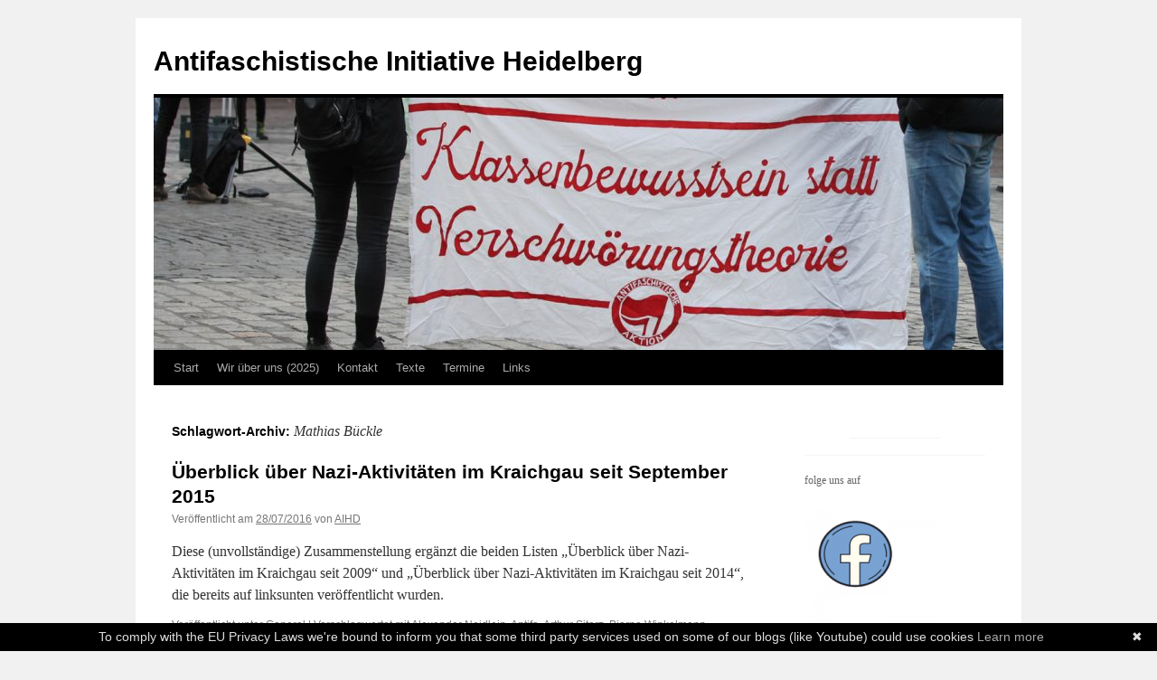

--- FILE ---
content_type: text/html; charset=UTF-8
request_url: https://aihd.noblogs.org/post/tag/mathias-bueckle/
body_size: 10819
content:
<!DOCTYPE html>
<html lang="de">
<head>
<meta charset="UTF-8" />
<title>
Mathias Bückle | Antifaschistische Initiative Heidelberg	</title>
<link rel="profile" href="https://gmpg.org/xfn/11" />
<link rel="stylesheet" type="text/css" media="all" href="https://aihd.noblogs.org/wp-content/themes/twentyten/style.css?ver=20251202" />
<link rel="pingback" href="https://aihd.noblogs.org/xmlrpc.php">
<meta name='robots' content='max-image-preview:large' />
<link rel="alternate" type="application/rss+xml" title="Antifaschistische Initiative Heidelberg &raquo; Feed" href="https://aihd.noblogs.org/feed/" />
<link rel="alternate" type="application/rss+xml" title="Antifaschistische Initiative Heidelberg &raquo; Kommentar-Feed" href="https://aihd.noblogs.org/comments/feed/" />
<link rel="alternate" type="application/rss+xml" title="Antifaschistische Initiative Heidelberg &raquo; Mathias Bückle Schlagwort-Feed" href="https://aihd.noblogs.org/post/tag/mathias-bueckle/feed/" />
<style id='wp-img-auto-sizes-contain-inline-css' type='text/css'>
img:is([sizes=auto i],[sizes^="auto," i]){contain-intrinsic-size:3000px 1500px}
/*# sourceURL=wp-img-auto-sizes-contain-inline-css */
</style>
<style id='wp-block-library-inline-css' type='text/css'>
:root{--wp-block-synced-color:#7a00df;--wp-block-synced-color--rgb:122,0,223;--wp-bound-block-color:var(--wp-block-synced-color);--wp-editor-canvas-background:#ddd;--wp-admin-theme-color:#007cba;--wp-admin-theme-color--rgb:0,124,186;--wp-admin-theme-color-darker-10:#006ba1;--wp-admin-theme-color-darker-10--rgb:0,107,160.5;--wp-admin-theme-color-darker-20:#005a87;--wp-admin-theme-color-darker-20--rgb:0,90,135;--wp-admin-border-width-focus:2px}@media (min-resolution:192dpi){:root{--wp-admin-border-width-focus:1.5px}}.wp-element-button{cursor:pointer}:root .has-very-light-gray-background-color{background-color:#eee}:root .has-very-dark-gray-background-color{background-color:#313131}:root .has-very-light-gray-color{color:#eee}:root .has-very-dark-gray-color{color:#313131}:root .has-vivid-green-cyan-to-vivid-cyan-blue-gradient-background{background:linear-gradient(135deg,#00d084,#0693e3)}:root .has-purple-crush-gradient-background{background:linear-gradient(135deg,#34e2e4,#4721fb 50%,#ab1dfe)}:root .has-hazy-dawn-gradient-background{background:linear-gradient(135deg,#faaca8,#dad0ec)}:root .has-subdued-olive-gradient-background{background:linear-gradient(135deg,#fafae1,#67a671)}:root .has-atomic-cream-gradient-background{background:linear-gradient(135deg,#fdd79a,#004a59)}:root .has-nightshade-gradient-background{background:linear-gradient(135deg,#330968,#31cdcf)}:root .has-midnight-gradient-background{background:linear-gradient(135deg,#020381,#2874fc)}:root{--wp--preset--font-size--normal:16px;--wp--preset--font-size--huge:42px}.has-regular-font-size{font-size:1em}.has-larger-font-size{font-size:2.625em}.has-normal-font-size{font-size:var(--wp--preset--font-size--normal)}.has-huge-font-size{font-size:var(--wp--preset--font-size--huge)}.has-text-align-center{text-align:center}.has-text-align-left{text-align:left}.has-text-align-right{text-align:right}.has-fit-text{white-space:nowrap!important}#end-resizable-editor-section{display:none}.aligncenter{clear:both}.items-justified-left{justify-content:flex-start}.items-justified-center{justify-content:center}.items-justified-right{justify-content:flex-end}.items-justified-space-between{justify-content:space-between}.screen-reader-text{border:0;clip-path:inset(50%);height:1px;margin:-1px;overflow:hidden;padding:0;position:absolute;width:1px;word-wrap:normal!important}.screen-reader-text:focus{background-color:#ddd;clip-path:none;color:#444;display:block;font-size:1em;height:auto;left:5px;line-height:normal;padding:15px 23px 14px;text-decoration:none;top:5px;width:auto;z-index:100000}html :where(.has-border-color){border-style:solid}html :where([style*=border-top-color]){border-top-style:solid}html :where([style*=border-right-color]){border-right-style:solid}html :where([style*=border-bottom-color]){border-bottom-style:solid}html :where([style*=border-left-color]){border-left-style:solid}html :where([style*=border-width]){border-style:solid}html :where([style*=border-top-width]){border-top-style:solid}html :where([style*=border-right-width]){border-right-style:solid}html :where([style*=border-bottom-width]){border-bottom-style:solid}html :where([style*=border-left-width]){border-left-style:solid}html :where(img[class*=wp-image-]){height:auto;max-width:100%}:where(figure){margin:0 0 1em}html :where(.is-position-sticky){--wp-admin--admin-bar--position-offset:var(--wp-admin--admin-bar--height,0px)}@media screen and (max-width:600px){html :where(.is-position-sticky){--wp-admin--admin-bar--position-offset:0px}}

/*# sourceURL=wp-block-library-inline-css */
</style><style id='wp-block-tag-cloud-inline-css' type='text/css'>
.wp-block-tag-cloud{box-sizing:border-box}.wp-block-tag-cloud.aligncenter{justify-content:center;text-align:center}.wp-block-tag-cloud a{display:inline-block;margin-right:5px}.wp-block-tag-cloud span{display:inline-block;margin-left:5px;text-decoration:none}:root :where(.wp-block-tag-cloud.is-style-outline){display:flex;flex-wrap:wrap;gap:1ch}:root :where(.wp-block-tag-cloud.is-style-outline a){border:1px solid;font-size:unset!important;margin-right:0;padding:1ch 2ch;text-decoration:none!important}
/*# sourceURL=https://aihd.noblogs.org/wp-includes/blocks/tag-cloud/style.min.css */
</style>
<style id='wp-block-group-inline-css' type='text/css'>
.wp-block-group{box-sizing:border-box}:where(.wp-block-group.wp-block-group-is-layout-constrained){position:relative}
/*# sourceURL=https://aihd.noblogs.org/wp-includes/blocks/group/style.min.css */
</style>
<style id='wp-block-group-theme-inline-css' type='text/css'>
:where(.wp-block-group.has-background){padding:1.25em 2.375em}
/*# sourceURL=https://aihd.noblogs.org/wp-includes/blocks/group/theme.min.css */
</style>
<style id='wp-block-paragraph-inline-css' type='text/css'>
.is-small-text{font-size:.875em}.is-regular-text{font-size:1em}.is-large-text{font-size:2.25em}.is-larger-text{font-size:3em}.has-drop-cap:not(:focus):first-letter{float:left;font-size:8.4em;font-style:normal;font-weight:100;line-height:.68;margin:.05em .1em 0 0;text-transform:uppercase}body.rtl .has-drop-cap:not(:focus):first-letter{float:none;margin-left:.1em}p.has-drop-cap.has-background{overflow:hidden}:root :where(p.has-background){padding:1.25em 2.375em}:where(p.has-text-color:not(.has-link-color)) a{color:inherit}p.has-text-align-left[style*="writing-mode:vertical-lr"],p.has-text-align-right[style*="writing-mode:vertical-rl"]{rotate:180deg}
/*# sourceURL=https://aihd.noblogs.org/wp-includes/blocks/paragraph/style.min.css */
</style>
<style id='wp-block-separator-inline-css' type='text/css'>
@charset "UTF-8";.wp-block-separator{border:none;border-top:2px solid}:root :where(.wp-block-separator.is-style-dots){height:auto;line-height:1;text-align:center}:root :where(.wp-block-separator.is-style-dots):before{color:currentColor;content:"···";font-family:serif;font-size:1.5em;letter-spacing:2em;padding-left:2em}.wp-block-separator.is-style-dots{background:none!important;border:none!important}
/*# sourceURL=https://aihd.noblogs.org/wp-includes/blocks/separator/style.min.css */
</style>
<style id='wp-block-separator-theme-inline-css' type='text/css'>
.wp-block-separator.has-css-opacity{opacity:.4}.wp-block-separator{border:none;border-bottom:2px solid;margin-left:auto;margin-right:auto}.wp-block-separator.has-alpha-channel-opacity{opacity:1}.wp-block-separator:not(.is-style-wide):not(.is-style-dots){width:100px}.wp-block-separator.has-background:not(.is-style-dots){border-bottom:none;height:1px}.wp-block-separator.has-background:not(.is-style-wide):not(.is-style-dots){height:2px}
/*# sourceURL=https://aihd.noblogs.org/wp-includes/blocks/separator/theme.min.css */
</style>
<style id='wp-block-social-links-inline-css' type='text/css'>
.wp-block-social-links{background:none;box-sizing:border-box;margin-left:0;padding-left:0;padding-right:0;text-indent:0}.wp-block-social-links .wp-social-link a,.wp-block-social-links .wp-social-link a:hover{border-bottom:0;box-shadow:none;text-decoration:none}.wp-block-social-links .wp-social-link svg{height:1em;width:1em}.wp-block-social-links .wp-social-link span:not(.screen-reader-text){font-size:.65em;margin-left:.5em;margin-right:.5em}.wp-block-social-links.has-small-icon-size{font-size:16px}.wp-block-social-links,.wp-block-social-links.has-normal-icon-size{font-size:24px}.wp-block-social-links.has-large-icon-size{font-size:36px}.wp-block-social-links.has-huge-icon-size{font-size:48px}.wp-block-social-links.aligncenter{display:flex;justify-content:center}.wp-block-social-links.alignright{justify-content:flex-end}.wp-block-social-link{border-radius:9999px;display:block}@media not (prefers-reduced-motion){.wp-block-social-link{transition:transform .1s ease}}.wp-block-social-link{height:auto}.wp-block-social-link a{align-items:center;display:flex;line-height:0}.wp-block-social-link:hover{transform:scale(1.1)}.wp-block-social-links .wp-block-social-link.wp-social-link{display:inline-block;margin:0;padding:0}.wp-block-social-links .wp-block-social-link.wp-social-link .wp-block-social-link-anchor,.wp-block-social-links .wp-block-social-link.wp-social-link .wp-block-social-link-anchor svg,.wp-block-social-links .wp-block-social-link.wp-social-link .wp-block-social-link-anchor:active,.wp-block-social-links .wp-block-social-link.wp-social-link .wp-block-social-link-anchor:hover,.wp-block-social-links .wp-block-social-link.wp-social-link .wp-block-social-link-anchor:visited{color:currentColor;fill:currentColor}:where(.wp-block-social-links:not(.is-style-logos-only)) .wp-social-link{background-color:#f0f0f0;color:#444}:where(.wp-block-social-links:not(.is-style-logos-only)) .wp-social-link-amazon{background-color:#f90;color:#fff}:where(.wp-block-social-links:not(.is-style-logos-only)) .wp-social-link-bandcamp{background-color:#1ea0c3;color:#fff}:where(.wp-block-social-links:not(.is-style-logos-only)) .wp-social-link-behance{background-color:#0757fe;color:#fff}:where(.wp-block-social-links:not(.is-style-logos-only)) .wp-social-link-bluesky{background-color:#0a7aff;color:#fff}:where(.wp-block-social-links:not(.is-style-logos-only)) .wp-social-link-codepen{background-color:#1e1f26;color:#fff}:where(.wp-block-social-links:not(.is-style-logos-only)) .wp-social-link-deviantart{background-color:#02e49b;color:#fff}:where(.wp-block-social-links:not(.is-style-logos-only)) .wp-social-link-discord{background-color:#5865f2;color:#fff}:where(.wp-block-social-links:not(.is-style-logos-only)) .wp-social-link-dribbble{background-color:#e94c89;color:#fff}:where(.wp-block-social-links:not(.is-style-logos-only)) .wp-social-link-dropbox{background-color:#4280ff;color:#fff}:where(.wp-block-social-links:not(.is-style-logos-only)) .wp-social-link-etsy{background-color:#f45800;color:#fff}:where(.wp-block-social-links:not(.is-style-logos-only)) .wp-social-link-facebook{background-color:#0866ff;color:#fff}:where(.wp-block-social-links:not(.is-style-logos-only)) .wp-social-link-fivehundredpx{background-color:#000;color:#fff}:where(.wp-block-social-links:not(.is-style-logos-only)) .wp-social-link-flickr{background-color:#0461dd;color:#fff}:where(.wp-block-social-links:not(.is-style-logos-only)) .wp-social-link-foursquare{background-color:#e65678;color:#fff}:where(.wp-block-social-links:not(.is-style-logos-only)) .wp-social-link-github{background-color:#24292d;color:#fff}:where(.wp-block-social-links:not(.is-style-logos-only)) .wp-social-link-goodreads{background-color:#eceadd;color:#382110}:where(.wp-block-social-links:not(.is-style-logos-only)) .wp-social-link-google{background-color:#ea4434;color:#fff}:where(.wp-block-social-links:not(.is-style-logos-only)) .wp-social-link-gravatar{background-color:#1d4fc4;color:#fff}:where(.wp-block-social-links:not(.is-style-logos-only)) .wp-social-link-instagram{background-color:#f00075;color:#fff}:where(.wp-block-social-links:not(.is-style-logos-only)) .wp-social-link-lastfm{background-color:#e21b24;color:#fff}:where(.wp-block-social-links:not(.is-style-logos-only)) .wp-social-link-linkedin{background-color:#0d66c2;color:#fff}:where(.wp-block-social-links:not(.is-style-logos-only)) .wp-social-link-mastodon{background-color:#3288d4;color:#fff}:where(.wp-block-social-links:not(.is-style-logos-only)) .wp-social-link-medium{background-color:#000;color:#fff}:where(.wp-block-social-links:not(.is-style-logos-only)) .wp-social-link-meetup{background-color:#f6405f;color:#fff}:where(.wp-block-social-links:not(.is-style-logos-only)) .wp-social-link-patreon{background-color:#000;color:#fff}:where(.wp-block-social-links:not(.is-style-logos-only)) .wp-social-link-pinterest{background-color:#e60122;color:#fff}:where(.wp-block-social-links:not(.is-style-logos-only)) .wp-social-link-pocket{background-color:#ef4155;color:#fff}:where(.wp-block-social-links:not(.is-style-logos-only)) .wp-social-link-reddit{background-color:#ff4500;color:#fff}:where(.wp-block-social-links:not(.is-style-logos-only)) .wp-social-link-skype{background-color:#0478d7;color:#fff}:where(.wp-block-social-links:not(.is-style-logos-only)) .wp-social-link-snapchat{background-color:#fefc00;color:#fff;stroke:#000}:where(.wp-block-social-links:not(.is-style-logos-only)) .wp-social-link-soundcloud{background-color:#ff5600;color:#fff}:where(.wp-block-social-links:not(.is-style-logos-only)) .wp-social-link-spotify{background-color:#1bd760;color:#fff}:where(.wp-block-social-links:not(.is-style-logos-only)) .wp-social-link-telegram{background-color:#2aabee;color:#fff}:where(.wp-block-social-links:not(.is-style-logos-only)) .wp-social-link-threads{background-color:#000;color:#fff}:where(.wp-block-social-links:not(.is-style-logos-only)) .wp-social-link-tiktok{background-color:#000;color:#fff}:where(.wp-block-social-links:not(.is-style-logos-only)) .wp-social-link-tumblr{background-color:#011835;color:#fff}:where(.wp-block-social-links:not(.is-style-logos-only)) .wp-social-link-twitch{background-color:#6440a4;color:#fff}:where(.wp-block-social-links:not(.is-style-logos-only)) .wp-social-link-twitter{background-color:#1da1f2;color:#fff}:where(.wp-block-social-links:not(.is-style-logos-only)) .wp-social-link-vimeo{background-color:#1eb7ea;color:#fff}:where(.wp-block-social-links:not(.is-style-logos-only)) .wp-social-link-vk{background-color:#4680c2;color:#fff}:where(.wp-block-social-links:not(.is-style-logos-only)) .wp-social-link-wordpress{background-color:#3499cd;color:#fff}:where(.wp-block-social-links:not(.is-style-logos-only)) .wp-social-link-whatsapp{background-color:#25d366;color:#fff}:where(.wp-block-social-links:not(.is-style-logos-only)) .wp-social-link-x{background-color:#000;color:#fff}:where(.wp-block-social-links:not(.is-style-logos-only)) .wp-social-link-yelp{background-color:#d32422;color:#fff}:where(.wp-block-social-links:not(.is-style-logos-only)) .wp-social-link-youtube{background-color:red;color:#fff}:where(.wp-block-social-links.is-style-logos-only) .wp-social-link{background:none}:where(.wp-block-social-links.is-style-logos-only) .wp-social-link svg{height:1.25em;width:1.25em}:where(.wp-block-social-links.is-style-logos-only) .wp-social-link-amazon{color:#f90}:where(.wp-block-social-links.is-style-logos-only) .wp-social-link-bandcamp{color:#1ea0c3}:where(.wp-block-social-links.is-style-logos-only) .wp-social-link-behance{color:#0757fe}:where(.wp-block-social-links.is-style-logos-only) .wp-social-link-bluesky{color:#0a7aff}:where(.wp-block-social-links.is-style-logos-only) .wp-social-link-codepen{color:#1e1f26}:where(.wp-block-social-links.is-style-logos-only) .wp-social-link-deviantart{color:#02e49b}:where(.wp-block-social-links.is-style-logos-only) .wp-social-link-discord{color:#5865f2}:where(.wp-block-social-links.is-style-logos-only) .wp-social-link-dribbble{color:#e94c89}:where(.wp-block-social-links.is-style-logos-only) .wp-social-link-dropbox{color:#4280ff}:where(.wp-block-social-links.is-style-logos-only) .wp-social-link-etsy{color:#f45800}:where(.wp-block-social-links.is-style-logos-only) .wp-social-link-facebook{color:#0866ff}:where(.wp-block-social-links.is-style-logos-only) .wp-social-link-fivehundredpx{color:#000}:where(.wp-block-social-links.is-style-logos-only) .wp-social-link-flickr{color:#0461dd}:where(.wp-block-social-links.is-style-logos-only) .wp-social-link-foursquare{color:#e65678}:where(.wp-block-social-links.is-style-logos-only) .wp-social-link-github{color:#24292d}:where(.wp-block-social-links.is-style-logos-only) .wp-social-link-goodreads{color:#382110}:where(.wp-block-social-links.is-style-logos-only) .wp-social-link-google{color:#ea4434}:where(.wp-block-social-links.is-style-logos-only) .wp-social-link-gravatar{color:#1d4fc4}:where(.wp-block-social-links.is-style-logos-only) .wp-social-link-instagram{color:#f00075}:where(.wp-block-social-links.is-style-logos-only) .wp-social-link-lastfm{color:#e21b24}:where(.wp-block-social-links.is-style-logos-only) .wp-social-link-linkedin{color:#0d66c2}:where(.wp-block-social-links.is-style-logos-only) .wp-social-link-mastodon{color:#3288d4}:where(.wp-block-social-links.is-style-logos-only) .wp-social-link-medium{color:#000}:where(.wp-block-social-links.is-style-logos-only) .wp-social-link-meetup{color:#f6405f}:where(.wp-block-social-links.is-style-logos-only) .wp-social-link-patreon{color:#000}:where(.wp-block-social-links.is-style-logos-only) .wp-social-link-pinterest{color:#e60122}:where(.wp-block-social-links.is-style-logos-only) .wp-social-link-pocket{color:#ef4155}:where(.wp-block-social-links.is-style-logos-only) .wp-social-link-reddit{color:#ff4500}:where(.wp-block-social-links.is-style-logos-only) .wp-social-link-skype{color:#0478d7}:where(.wp-block-social-links.is-style-logos-only) .wp-social-link-snapchat{color:#fff;stroke:#000}:where(.wp-block-social-links.is-style-logos-only) .wp-social-link-soundcloud{color:#ff5600}:where(.wp-block-social-links.is-style-logos-only) .wp-social-link-spotify{color:#1bd760}:where(.wp-block-social-links.is-style-logos-only) .wp-social-link-telegram{color:#2aabee}:where(.wp-block-social-links.is-style-logos-only) .wp-social-link-threads{color:#000}:where(.wp-block-social-links.is-style-logos-only) .wp-social-link-tiktok{color:#000}:where(.wp-block-social-links.is-style-logos-only) .wp-social-link-tumblr{color:#011835}:where(.wp-block-social-links.is-style-logos-only) .wp-social-link-twitch{color:#6440a4}:where(.wp-block-social-links.is-style-logos-only) .wp-social-link-twitter{color:#1da1f2}:where(.wp-block-social-links.is-style-logos-only) .wp-social-link-vimeo{color:#1eb7ea}:where(.wp-block-social-links.is-style-logos-only) .wp-social-link-vk{color:#4680c2}:where(.wp-block-social-links.is-style-logos-only) .wp-social-link-whatsapp{color:#25d366}:where(.wp-block-social-links.is-style-logos-only) .wp-social-link-wordpress{color:#3499cd}:where(.wp-block-social-links.is-style-logos-only) .wp-social-link-x{color:#000}:where(.wp-block-social-links.is-style-logos-only) .wp-social-link-yelp{color:#d32422}:where(.wp-block-social-links.is-style-logos-only) .wp-social-link-youtube{color:red}.wp-block-social-links.is-style-pill-shape .wp-social-link{width:auto}:root :where(.wp-block-social-links .wp-social-link a){padding:.25em}:root :where(.wp-block-social-links.is-style-logos-only .wp-social-link a){padding:0}:root :where(.wp-block-social-links.is-style-pill-shape .wp-social-link a){padding-left:.6666666667em;padding-right:.6666666667em}.wp-block-social-links:not(.has-icon-color):not(.has-icon-background-color) .wp-social-link-snapchat .wp-block-social-link-label{color:#000}
/*# sourceURL=https://aihd.noblogs.org/wp-includes/blocks/social-links/style.min.css */
</style>
<style id='global-styles-inline-css' type='text/css'>
:root{--wp--preset--aspect-ratio--square: 1;--wp--preset--aspect-ratio--4-3: 4/3;--wp--preset--aspect-ratio--3-4: 3/4;--wp--preset--aspect-ratio--3-2: 3/2;--wp--preset--aspect-ratio--2-3: 2/3;--wp--preset--aspect-ratio--16-9: 16/9;--wp--preset--aspect-ratio--9-16: 9/16;--wp--preset--color--black: #000;--wp--preset--color--cyan-bluish-gray: #abb8c3;--wp--preset--color--white: #fff;--wp--preset--color--pale-pink: #f78da7;--wp--preset--color--vivid-red: #cf2e2e;--wp--preset--color--luminous-vivid-orange: #ff6900;--wp--preset--color--luminous-vivid-amber: #fcb900;--wp--preset--color--light-green-cyan: #7bdcb5;--wp--preset--color--vivid-green-cyan: #00d084;--wp--preset--color--pale-cyan-blue: #8ed1fc;--wp--preset--color--vivid-cyan-blue: #0693e3;--wp--preset--color--vivid-purple: #9b51e0;--wp--preset--color--blue: #0066cc;--wp--preset--color--medium-gray: #666;--wp--preset--color--light-gray: #f1f1f1;--wp--preset--gradient--vivid-cyan-blue-to-vivid-purple: linear-gradient(135deg,rgb(6,147,227) 0%,rgb(155,81,224) 100%);--wp--preset--gradient--light-green-cyan-to-vivid-green-cyan: linear-gradient(135deg,rgb(122,220,180) 0%,rgb(0,208,130) 100%);--wp--preset--gradient--luminous-vivid-amber-to-luminous-vivid-orange: linear-gradient(135deg,rgb(252,185,0) 0%,rgb(255,105,0) 100%);--wp--preset--gradient--luminous-vivid-orange-to-vivid-red: linear-gradient(135deg,rgb(255,105,0) 0%,rgb(207,46,46) 100%);--wp--preset--gradient--very-light-gray-to-cyan-bluish-gray: linear-gradient(135deg,rgb(238,238,238) 0%,rgb(169,184,195) 100%);--wp--preset--gradient--cool-to-warm-spectrum: linear-gradient(135deg,rgb(74,234,220) 0%,rgb(151,120,209) 20%,rgb(207,42,186) 40%,rgb(238,44,130) 60%,rgb(251,105,98) 80%,rgb(254,248,76) 100%);--wp--preset--gradient--blush-light-purple: linear-gradient(135deg,rgb(255,206,236) 0%,rgb(152,150,240) 100%);--wp--preset--gradient--blush-bordeaux: linear-gradient(135deg,rgb(254,205,165) 0%,rgb(254,45,45) 50%,rgb(107,0,62) 100%);--wp--preset--gradient--luminous-dusk: linear-gradient(135deg,rgb(255,203,112) 0%,rgb(199,81,192) 50%,rgb(65,88,208) 100%);--wp--preset--gradient--pale-ocean: linear-gradient(135deg,rgb(255,245,203) 0%,rgb(182,227,212) 50%,rgb(51,167,181) 100%);--wp--preset--gradient--electric-grass: linear-gradient(135deg,rgb(202,248,128) 0%,rgb(113,206,126) 100%);--wp--preset--gradient--midnight: linear-gradient(135deg,rgb(2,3,129) 0%,rgb(40,116,252) 100%);--wp--preset--font-size--small: 13px;--wp--preset--font-size--medium: 20px;--wp--preset--font-size--large: 36px;--wp--preset--font-size--x-large: 42px;--wp--preset--spacing--20: 0.44rem;--wp--preset--spacing--30: 0.67rem;--wp--preset--spacing--40: 1rem;--wp--preset--spacing--50: 1.5rem;--wp--preset--spacing--60: 2.25rem;--wp--preset--spacing--70: 3.38rem;--wp--preset--spacing--80: 5.06rem;--wp--preset--shadow--natural: 6px 6px 9px rgba(0, 0, 0, 0.2);--wp--preset--shadow--deep: 12px 12px 50px rgba(0, 0, 0, 0.4);--wp--preset--shadow--sharp: 6px 6px 0px rgba(0, 0, 0, 0.2);--wp--preset--shadow--outlined: 6px 6px 0px -3px rgb(255, 255, 255), 6px 6px rgb(0, 0, 0);--wp--preset--shadow--crisp: 6px 6px 0px rgb(0, 0, 0);}:where(.is-layout-flex){gap: 0.5em;}:where(.is-layout-grid){gap: 0.5em;}body .is-layout-flex{display: flex;}.is-layout-flex{flex-wrap: wrap;align-items: center;}.is-layout-flex > :is(*, div){margin: 0;}body .is-layout-grid{display: grid;}.is-layout-grid > :is(*, div){margin: 0;}:where(.wp-block-columns.is-layout-flex){gap: 2em;}:where(.wp-block-columns.is-layout-grid){gap: 2em;}:where(.wp-block-post-template.is-layout-flex){gap: 1.25em;}:where(.wp-block-post-template.is-layout-grid){gap: 1.25em;}.has-black-color{color: var(--wp--preset--color--black) !important;}.has-cyan-bluish-gray-color{color: var(--wp--preset--color--cyan-bluish-gray) !important;}.has-white-color{color: var(--wp--preset--color--white) !important;}.has-pale-pink-color{color: var(--wp--preset--color--pale-pink) !important;}.has-vivid-red-color{color: var(--wp--preset--color--vivid-red) !important;}.has-luminous-vivid-orange-color{color: var(--wp--preset--color--luminous-vivid-orange) !important;}.has-luminous-vivid-amber-color{color: var(--wp--preset--color--luminous-vivid-amber) !important;}.has-light-green-cyan-color{color: var(--wp--preset--color--light-green-cyan) !important;}.has-vivid-green-cyan-color{color: var(--wp--preset--color--vivid-green-cyan) !important;}.has-pale-cyan-blue-color{color: var(--wp--preset--color--pale-cyan-blue) !important;}.has-vivid-cyan-blue-color{color: var(--wp--preset--color--vivid-cyan-blue) !important;}.has-vivid-purple-color{color: var(--wp--preset--color--vivid-purple) !important;}.has-black-background-color{background-color: var(--wp--preset--color--black) !important;}.has-cyan-bluish-gray-background-color{background-color: var(--wp--preset--color--cyan-bluish-gray) !important;}.has-white-background-color{background-color: var(--wp--preset--color--white) !important;}.has-pale-pink-background-color{background-color: var(--wp--preset--color--pale-pink) !important;}.has-vivid-red-background-color{background-color: var(--wp--preset--color--vivid-red) !important;}.has-luminous-vivid-orange-background-color{background-color: var(--wp--preset--color--luminous-vivid-orange) !important;}.has-luminous-vivid-amber-background-color{background-color: var(--wp--preset--color--luminous-vivid-amber) !important;}.has-light-green-cyan-background-color{background-color: var(--wp--preset--color--light-green-cyan) !important;}.has-vivid-green-cyan-background-color{background-color: var(--wp--preset--color--vivid-green-cyan) !important;}.has-pale-cyan-blue-background-color{background-color: var(--wp--preset--color--pale-cyan-blue) !important;}.has-vivid-cyan-blue-background-color{background-color: var(--wp--preset--color--vivid-cyan-blue) !important;}.has-vivid-purple-background-color{background-color: var(--wp--preset--color--vivid-purple) !important;}.has-black-border-color{border-color: var(--wp--preset--color--black) !important;}.has-cyan-bluish-gray-border-color{border-color: var(--wp--preset--color--cyan-bluish-gray) !important;}.has-white-border-color{border-color: var(--wp--preset--color--white) !important;}.has-pale-pink-border-color{border-color: var(--wp--preset--color--pale-pink) !important;}.has-vivid-red-border-color{border-color: var(--wp--preset--color--vivid-red) !important;}.has-luminous-vivid-orange-border-color{border-color: var(--wp--preset--color--luminous-vivid-orange) !important;}.has-luminous-vivid-amber-border-color{border-color: var(--wp--preset--color--luminous-vivid-amber) !important;}.has-light-green-cyan-border-color{border-color: var(--wp--preset--color--light-green-cyan) !important;}.has-vivid-green-cyan-border-color{border-color: var(--wp--preset--color--vivid-green-cyan) !important;}.has-pale-cyan-blue-border-color{border-color: var(--wp--preset--color--pale-cyan-blue) !important;}.has-vivid-cyan-blue-border-color{border-color: var(--wp--preset--color--vivid-cyan-blue) !important;}.has-vivid-purple-border-color{border-color: var(--wp--preset--color--vivid-purple) !important;}.has-vivid-cyan-blue-to-vivid-purple-gradient-background{background: var(--wp--preset--gradient--vivid-cyan-blue-to-vivid-purple) !important;}.has-light-green-cyan-to-vivid-green-cyan-gradient-background{background: var(--wp--preset--gradient--light-green-cyan-to-vivid-green-cyan) !important;}.has-luminous-vivid-amber-to-luminous-vivid-orange-gradient-background{background: var(--wp--preset--gradient--luminous-vivid-amber-to-luminous-vivid-orange) !important;}.has-luminous-vivid-orange-to-vivid-red-gradient-background{background: var(--wp--preset--gradient--luminous-vivid-orange-to-vivid-red) !important;}.has-very-light-gray-to-cyan-bluish-gray-gradient-background{background: var(--wp--preset--gradient--very-light-gray-to-cyan-bluish-gray) !important;}.has-cool-to-warm-spectrum-gradient-background{background: var(--wp--preset--gradient--cool-to-warm-spectrum) !important;}.has-blush-light-purple-gradient-background{background: var(--wp--preset--gradient--blush-light-purple) !important;}.has-blush-bordeaux-gradient-background{background: var(--wp--preset--gradient--blush-bordeaux) !important;}.has-luminous-dusk-gradient-background{background: var(--wp--preset--gradient--luminous-dusk) !important;}.has-pale-ocean-gradient-background{background: var(--wp--preset--gradient--pale-ocean) !important;}.has-electric-grass-gradient-background{background: var(--wp--preset--gradient--electric-grass) !important;}.has-midnight-gradient-background{background: var(--wp--preset--gradient--midnight) !important;}.has-small-font-size{font-size: var(--wp--preset--font-size--small) !important;}.has-medium-font-size{font-size: var(--wp--preset--font-size--medium) !important;}.has-large-font-size{font-size: var(--wp--preset--font-size--large) !important;}.has-x-large-font-size{font-size: var(--wp--preset--font-size--x-large) !important;}
/*# sourceURL=global-styles-inline-css */
</style>

<style id='classic-theme-styles-inline-css' type='text/css'>
/*! This file is auto-generated */
.wp-block-button__link{color:#fff;background-color:#32373c;border-radius:9999px;box-shadow:none;text-decoration:none;padding:calc(.667em + 2px) calc(1.333em + 2px);font-size:1.125em}.wp-block-file__button{background:#32373c;color:#fff;text-decoration:none}
/*# sourceURL=/wp-includes/css/classic-themes.min.css */
</style>
<link rel='stylesheet' id='wp-syntax-css-css' href='https://aihd.noblogs.org/wp-content/plugins/wp-syntax/css/wp-syntax.css?ver=1.2' type='text/css' media='all' />
<link rel='stylesheet' id='twentyten-block-style-css' href='https://aihd.noblogs.org/wp-content/themes/twentyten/blocks.css?ver=20250220' type='text/css' media='all' />
<script type="text/javascript" src="https://aihd.noblogs.org/wp-includes/js/jquery/jquery.min.js?ver=3.7.1" id="jquery-core-js"></script>
<script type="text/javascript" src="https://aihd.noblogs.org/wp-includes/js/jquery/jquery-migrate.min.js?ver=3.4.1" id="jquery-migrate-js"></script>
<link rel="https://api.w.org/" href="https://aihd.noblogs.org/wp-json/" /><link rel="alternate" title="JSON" type="application/json" href="https://aihd.noblogs.org/wp-json/wp/v2/tags/44" /><link rel="EditURI" type="application/rsd+xml" title="RSD" href="https://aihd.noblogs.org/xmlrpc.php?rsd" />
<meta name="generator" content="WordPress 6.9" />
		<style type="text/css" id="wp-custom-css">
			
		</style>
		</head>

<body class="archive tag tag-mathias-bueckle tag-44 wp-theme-twentyten">
<div id="wrapper" class="hfeed">
		<a href="#content" class="screen-reader-text skip-link">Zum Inhalt springen</a>
	<div id="header">
		<div id="masthead">
			<div id="branding" role="banner">
									<div id="site-title">
						<span>
							<a href="https://aihd.noblogs.org/" rel="home" >Antifaschistische Initiative Heidelberg</a>
						</span>
					</div>
					<img src="https://aihd.noblogs.org/files/2021/12/cropped-Shutdown_Cap_1-1.jpg" width="940" height="279" alt="Antifaschistische Initiative Heidelberg" srcset="https://aihd.noblogs.org/files/2021/12/cropped-Shutdown_Cap_1-1.jpg 940w, https://aihd.noblogs.org/files/2021/12/cropped-Shutdown_Cap_1-1-300x89.jpg 300w, https://aihd.noblogs.org/files/2021/12/cropped-Shutdown_Cap_1-1-768x228.jpg 768w" sizes="(max-width: 940px) 100vw, 940px" decoding="async" fetchpriority="high" />			</div><!-- #branding -->

			<div id="access" role="navigation">
				<div class="menu"><ul>
<li ><a href="https://aihd.noblogs.org/">Start</a></li><li class="page_item page-item-3505 page_item_has_children"><a href="https://aihd.noblogs.org/wir-ueber-uns-2025/">Wir über uns (2025)</a>
<ul class='children'>
	<li class="page_item page-item-4"><a href="https://aihd.noblogs.org/wir-ueber-uns-2025/selbstverstaendnis-2015/">Selbstverständnis (2015)</a></li>
	<li class="page_item page-item-43"><a href="https://aihd.noblogs.org/wir-ueber-uns-2025/selbstverstaendnis-2008/">Selbstverständnis (2008)</a></li>
	<li class="page_item page-item-45"><a href="https://aihd.noblogs.org/wir-ueber-uns-2025/selbstverstaendnis-2001/">Selbstverständnis (2001)</a></li>
</ul>
</li>
<li class="page_item page-item-12"><a href="https://aihd.noblogs.org/kontakt/">Kontakt</a></li>
<li class="page_item page-item-10 page_item_has_children"><a href="https://aihd.noblogs.org/texte-2/">Texte</a>
<ul class='children'>
	<li class="page_item page-item-20"><a href="https://aihd.noblogs.org/texte-2/broschueren/">Broschüren</a></li>
</ul>
</li>
<li class="page_item page-item-6 page_item_has_children"><a href="https://aihd.noblogs.org/termine/">Termine</a>
<ul class='children'>
	<li class="page_item page-item-264"><a href="https://aihd.noblogs.org/termine/antifaschistische-proteste-am-30-4/">Antifaschistische Proteste am 30.4.</a></li>
	<li class="page_item page-item-57"><a href="https://aihd.noblogs.org/termine/antifa-siempre/">Antifa Siempre!</a></li>
</ul>
</li>
<li class="page_item page-item-37"><a href="https://aihd.noblogs.org/links/">Links</a></li>
</ul></div>
			</div><!-- #access -->
		</div><!-- #masthead -->
	</div><!-- #header -->

	<div id="main">

		<div id="container">
			<div id="content" role="main">

				<h1 class="page-title">
				Schlagwort-Archiv: <span>Mathias Bückle</span>				</h1>

				



	
			<div id="post-331" class="post-331 post type-post status-publish format-standard hentry category-general tag-alexander-neidlein tag-antifa tag-arthur-sitarz tag-bjarne-winkelmann tag-bruchsal tag-christian-hehl tag-die-rechte tag-eppingen tag-ester-seitz tag-fn-kraichgau tag-frank-rennicke tag-jan-jaeschke tag-johannes-bachmann tag-josef-niedermayer tag-malsch tag-marco-kister tag-markus-walter tag-mathias-bueckle tag-matthias-brodbeck tag-melanie-sitarz tag-patrick-hillenbrand tag-pforzheim tag-rauenberg-malschenberg tag-reinhard-schaetz tag-ricarde-riefling tag-sebastian-lippert tag-sinsheim tag-tag-der-deutschen-zukunft tag-thilo-halbauer tag-timo-feldpausch tag-widerstand-karlsruhe">
			<h2 class="entry-title"><a href="https://aihd.noblogs.org/post/2016/07/28/331/" rel="bookmark">Überblick über Nazi-Aktivitäten im Kraichgau seit September 2015</a></h2>

			<div class="entry-meta">
				<span class="meta-prep meta-prep-author">Veröffentlicht am</span> <a href="https://aihd.noblogs.org/post/2016/07/28/331/" title="00:43" rel="bookmark"><span class="entry-date">28/07/2016</span></a> <span class="meta-sep">von</span> <span class="author vcard"><a class="url fn n" href="https://aihd.noblogs.org/post/author/aihd/" title="Alle Beiträge von AIHD anzeigen">AIHD</a></span>			</div><!-- .entry-meta -->

					<div class="entry-summary">
				<p>Diese (unvollständige) Zusammenstellung ergänzt die beiden Listen „Überblick über Nazi-Aktivitäten im Kraichgau seit 2009“ und „Überblick über Nazi-Aktivitäten im Kraichgau seit 2014“, die bereits auf linksunten veröffentlicht wurden.</p>
			</div><!-- .entry-summary -->
	
			<div class="entry-utility">
									<span class="cat-links">
						<span class="entry-utility-prep entry-utility-prep-cat-links">Veröffentlicht unter</span> <a href="https://aihd.noblogs.org/post/category/general/" rel="category tag">General</a>					</span>
					<span class="meta-sep">|</span>
				
								<span class="tag-links">
					<span class="entry-utility-prep entry-utility-prep-tag-links">Verschlagwortet mit</span> <a href="https://aihd.noblogs.org/post/tag/alexander-neidlein/" rel="tag">Alexander Neidlein</a>, <a href="https://aihd.noblogs.org/post/tag/antifa/" rel="tag">Antifa</a>, <a href="https://aihd.noblogs.org/post/tag/arthur-sitarz/" rel="tag">Arthur Sitarz</a>, <a href="https://aihd.noblogs.org/post/tag/bjarne-winkelmann/" rel="tag">Bjarne Winkelmann</a>, <a href="https://aihd.noblogs.org/post/tag/bruchsal/" rel="tag">Bruchsal</a>, <a href="https://aihd.noblogs.org/post/tag/christian-hehl/" rel="tag">Christian Hehl</a>, <a href="https://aihd.noblogs.org/post/tag/die-rechte/" rel="tag">Die Rechte</a>, <a href="https://aihd.noblogs.org/post/tag/eppingen/" rel="tag">Eppingen</a>, <a href="https://aihd.noblogs.org/post/tag/ester-seitz/" rel="tag">Ester Seitz</a>, <a href="https://aihd.noblogs.org/post/tag/fn-kraichgau/" rel="tag">FN Kraichgau</a>, <a href="https://aihd.noblogs.org/post/tag/frank-rennicke/" rel="tag">Frank Rennicke</a>, <a href="https://aihd.noblogs.org/post/tag/jan-jaeschke/" rel="tag">Jan Jaeschke</a>, <a href="https://aihd.noblogs.org/post/tag/johannes-bachmann/" rel="tag">Johannes Bachmann</a>, <a href="https://aihd.noblogs.org/post/tag/josef-niedermayer/" rel="tag">Josef Niedermayer</a>, <a href="https://aihd.noblogs.org/post/tag/malsch/" rel="tag">Malsch</a>, <a href="https://aihd.noblogs.org/post/tag/marco-kister/" rel="tag">Marco Kister</a>, <a href="https://aihd.noblogs.org/post/tag/markus-walter/" rel="tag">Markus Walter</a>, <a href="https://aihd.noblogs.org/post/tag/mathias-bueckle/" rel="tag">Mathias Bückle</a>, <a href="https://aihd.noblogs.org/post/tag/matthias-brodbeck/" rel="tag">Matthias Brodbeck</a>, <a href="https://aihd.noblogs.org/post/tag/melanie-sitarz/" rel="tag">Melanie Sitarz</a>, <a href="https://aihd.noblogs.org/post/tag/patrick-hillenbrand/" rel="tag">Patrick Hillenbrand</a>, <a href="https://aihd.noblogs.org/post/tag/pforzheim/" rel="tag">pforzheim</a>, <a href="https://aihd.noblogs.org/post/tag/rauenberg-malschenberg/" rel="tag">Rauenberg-Malschenberg</a>, <a href="https://aihd.noblogs.org/post/tag/reinhard-schaetz/" rel="tag">Reinhard Schätz</a>, <a href="https://aihd.noblogs.org/post/tag/ricarde-riefling/" rel="tag">Ricarde Riefling</a>, <a href="https://aihd.noblogs.org/post/tag/sebastian-lippert/" rel="tag">Sebastian Lippert</a>, <a href="https://aihd.noblogs.org/post/tag/sinsheim/" rel="tag">Sinsheim</a>, <a href="https://aihd.noblogs.org/post/tag/tag-der-deutschen-zukunft/" rel="tag">Tag der deutschen Zukunft</a>, <a href="https://aihd.noblogs.org/post/tag/thilo-halbauer/" rel="tag">Thilo Halbauer</a>, <a href="https://aihd.noblogs.org/post/tag/timo-feldpausch/" rel="tag">Timo Feldpausch</a>, <a href="https://aihd.noblogs.org/post/tag/widerstand-karlsruhe/" rel="tag">Widerstand Karlsruhe</a>				</span>
				<span class="meta-sep">|</span>
				
				<span class="comments-link"><span>Kommentare deaktiviert<span class="screen-reader-text"> für Überblick über Nazi-Aktivitäten im Kraichgau seit September 2015</span></span></span>

							</div><!-- .entry-utility -->
		</div><!-- #post-331 -->

		
	

	
			<div id="post-146" class="post-146 post type-post status-publish format-standard hentry category-general category-texte tag-aihd tag-antifa tag-demo tag-hammerskins tag-heidelberg tag-hogesa tag-mathias-bueckle tag-rede tag-steh-auf-fuer-deutschland tag-verfassungsschutz">
			<h2 class="entry-title"><a href="https://aihd.noblogs.org/post/2015/10/24/naziaufmarsch-scheitert-klaeglich-an-massiven-gegenprotesten/" rel="bookmark">Naziaufmarsch scheitert kläglich an massiven Gegenprotesten</a></h2>

			<div class="entry-meta">
				<span class="meta-prep meta-prep-author">Veröffentlicht am</span> <a href="https://aihd.noblogs.org/post/2015/10/24/naziaufmarsch-scheitert-klaeglich-an-massiven-gegenprotesten/" title="16:44" rel="bookmark"><span class="entry-date">24/10/2015</span></a> <span class="meta-sep">von</span> <span class="author vcard"><a class="url fn n" href="https://aihd.noblogs.org/post/author/aihd/" title="Alle Beiträge von AIHD anzeigen">AIHD</a></span>			</div><!-- .entry-meta -->

					<div class="entry-summary">
				<p>Ganze 21 Nazis sind am heutigen Samstag kläglich bei dem Versuch gescheitert, ihre rassistische Propaganda zu verbreiten. Ihnen standen bereits vor ihrer Ankunft fast 3000 Menschen gegenüber, die mit Rufen, Pfeifen, Trommeln und Vuvuzelas die Naziparolen in ohrenbetäubendem Lärm untergehen &hellip; <a href="https://aihd.noblogs.org/post/2015/10/24/naziaufmarsch-scheitert-klaeglich-an-massiven-gegenprotesten/">Weiterlesen <span class="meta-nav">&rarr;</span></a></p>
			</div><!-- .entry-summary -->
	
			<div class="entry-utility">
									<span class="cat-links">
						<span class="entry-utility-prep entry-utility-prep-cat-links">Veröffentlicht unter</span> <a href="https://aihd.noblogs.org/post/category/general/" rel="category tag">General</a>, <a href="https://aihd.noblogs.org/post/category/texte/" rel="category tag">Texte</a>					</span>
					<span class="meta-sep">|</span>
				
								<span class="tag-links">
					<span class="entry-utility-prep entry-utility-prep-tag-links">Verschlagwortet mit</span> <a href="https://aihd.noblogs.org/post/tag/aihd/" rel="tag">aihd</a>, <a href="https://aihd.noblogs.org/post/tag/antifa/" rel="tag">Antifa</a>, <a href="https://aihd.noblogs.org/post/tag/demo/" rel="tag">Demo</a>, <a href="https://aihd.noblogs.org/post/tag/hammerskins/" rel="tag">Hammerskins</a>, <a href="https://aihd.noblogs.org/post/tag/heidelberg/" rel="tag">Heidelberg</a>, <a href="https://aihd.noblogs.org/post/tag/hogesa/" rel="tag">Hogesa</a>, <a href="https://aihd.noblogs.org/post/tag/mathias-bueckle/" rel="tag">Mathias Bückle</a>, <a href="https://aihd.noblogs.org/post/tag/rede/" rel="tag">Rede</a>, <a href="https://aihd.noblogs.org/post/tag/steh-auf-fuer-deutschland/" rel="tag">Steh auf für Deutschland</a>, <a href="https://aihd.noblogs.org/post/tag/verfassungsschutz/" rel="tag">Verfassungsschutz</a>				</span>
				<span class="meta-sep">|</span>
				
				<span class="comments-link"><span>Kommentare deaktiviert<span class="screen-reader-text"> für Naziaufmarsch scheitert kläglich an massiven Gegenprotesten</span></span></span>

							</div><!-- .entry-utility -->
		</div><!-- #post-146 -->

		
	

	
			<div id="post-137" class="post-137 post type-post status-publish format-standard hentry category-general tag-antifa tag-gemeinsam-stark tag-heidelberg tag-hogesa tag-jan-jaeschke tag-mathias-bueckle tag-nordbaden tag-npd tag-sinsheim tag-steh-auf-fuer-deutschland">
			<h2 class="entry-title"><a href="https://aihd.noblogs.org/post/2015/08/27/nordbaden-hooligans-planen-demotour-im-septemberoktober/" rel="bookmark">Hooligans planen Demotour im September/Oktober</a></h2>

			<div class="entry-meta">
				<span class="meta-prep meta-prep-author">Veröffentlicht am</span> <a href="https://aihd.noblogs.org/post/2015/08/27/nordbaden-hooligans-planen-demotour-im-septemberoktober/" title="22:51" rel="bookmark"><span class="entry-date">27/08/2015</span></a> <span class="meta-sep">von</span> <span class="author vcard"><a class="url fn n" href="https://aihd.noblogs.org/post/author/aihd/" title="Alle Beiträge von AIHD anzeigen">AIHD</a></span>			</div><!-- .entry-meta -->

					<div class="entry-summary">
				<p>Im September und Oktober 2015 will die nationalistische und rassistische Gruppierung &#8222;Steh auf für Deutschland&#8220; in mehreren Orten Nordbadens unter dem Motto &#8222;Asylflut und Islamisierung Stoppen&#8220; (Fehler im Original) aufmarschieren. Zunächst waren die &#8222;Demonstrationstage&#8220; unter dem Motto &#8222;Gemeinsam friedlich gegen &hellip; <a href="https://aihd.noblogs.org/post/2015/08/27/nordbaden-hooligans-planen-demotour-im-septemberoktober/">Weiterlesen <span class="meta-nav">&rarr;</span></a></p>
			</div><!-- .entry-summary -->
	
			<div class="entry-utility">
									<span class="cat-links">
						<span class="entry-utility-prep entry-utility-prep-cat-links">Veröffentlicht unter</span> <a href="https://aihd.noblogs.org/post/category/general/" rel="category tag">General</a>					</span>
					<span class="meta-sep">|</span>
				
								<span class="tag-links">
					<span class="entry-utility-prep entry-utility-prep-tag-links">Verschlagwortet mit</span> <a href="https://aihd.noblogs.org/post/tag/antifa/" rel="tag">Antifa</a>, <a href="https://aihd.noblogs.org/post/tag/gemeinsam-stark/" rel="tag">Gemeinsam Stark</a>, <a href="https://aihd.noblogs.org/post/tag/heidelberg/" rel="tag">Heidelberg</a>, <a href="https://aihd.noblogs.org/post/tag/hogesa/" rel="tag">Hogesa</a>, <a href="https://aihd.noblogs.org/post/tag/jan-jaeschke/" rel="tag">Jan Jaeschke</a>, <a href="https://aihd.noblogs.org/post/tag/mathias-bueckle/" rel="tag">Mathias Bückle</a>, <a href="https://aihd.noblogs.org/post/tag/nordbaden/" rel="tag">Nordbaden</a>, <a href="https://aihd.noblogs.org/post/tag/npd/" rel="tag">NPD</a>, <a href="https://aihd.noblogs.org/post/tag/sinsheim/" rel="tag">Sinsheim</a>, <a href="https://aihd.noblogs.org/post/tag/steh-auf-fuer-deutschland/" rel="tag">Steh auf für Deutschland</a>				</span>
				<span class="meta-sep">|</span>
				
				<span class="comments-link"><span>Kommentare deaktiviert<span class="screen-reader-text"> für Hooligans planen Demotour im September/Oktober</span></span></span>

							</div><!-- .entry-utility -->
		</div><!-- #post-137 -->

		
	

			</div><!-- #content -->
		</div><!-- #container -->


		<div id="primary" class="widget-area" role="complementary">
			<ul class="xoxo">

<li id="block-2" class="widget-container widget_block">
<ul class="wp-block-social-links is-layout-flex wp-block-social-links-is-layout-flex"></ul>
</li><li id="block-10" class="widget-container widget_block widget_text">
<p></p>
</li><li id="block-5" class="widget-container widget_block"></li><li id="block-17" class="widget-container widget_block">
<hr class="wp-block-separator has-css-opacity" />
</li><li id="block-18" class="widget-container widget_block">
<hr class="wp-block-separator has-css-opacity is-style-wide" />
</li><li id="block-11" class="widget-container widget_block widget_text">
<p>folge uns auf</p>
</li><li id="block-14" class="widget-container widget_block"><p><a href="https://www.facebook.com/aihd.interLinke/"><img loading="lazy" decoding="async" src="https://aihd.noblogs.org/files/2020/09/facebook-new-1-150x150.png" alt="" width="150" height="150" class="alignleft size-thumbnail wp-image-1803"></a></p></li><li id="block-15" class="widget-container widget_block"><a href="https://www.instagram.com/aihd_il/?hl=de"><img loading="lazy" decoding="async" src="https://aihd.noblogs.org/files/2021/01/IG_Glyph_Fill-2-150x150.png" alt="" width="90" height="90" class="alignleft size-thumbnail wp-image-1898" srcset="https://aihd.noblogs.org/files/2021/01/IG_Glyph_Fill-2-150x150.png 150w, https://aihd.noblogs.org/files/2021/01/IG_Glyph_Fill-2-297x300.png 297w, https://aihd.noblogs.org/files/2021/01/IG_Glyph_Fill-2-1015x1024.png 1015w, https://aihd.noblogs.org/files/2021/01/IG_Glyph_Fill-2-768x774.png 768w, https://aihd.noblogs.org/files/2021/01/IG_Glyph_Fill-2.png 1070w" sizes="auto, (max-width: 90px) 100vw, 90px" /></a></li><li id="block-8" class="widget-container widget_block"></li>			</ul>
		</div><!-- #primary .widget-area -->


		<div id="secondary" class="widget-area" role="complementary">
			<ul class="xoxo">
				<li id="block-12" class="widget-container widget_block">
<div class="wp-block-group"><div class="wp-block-group__inner-container is-layout-flow wp-block-group-is-layout-flow">
<div class="wp-block-group"><div class="wp-block-group__inner-container is-layout-flow wp-block-group-is-layout-flow"></div></div>
</div></div>
</li><li id="block-13" class="widget-container widget_block">
<div class="wp-block-group"><div class="wp-block-group__inner-container is-layout-flow wp-block-group-is-layout-flow"></div></div>
</li><li id="block-9" class="widget-container widget_block widget_tag_cloud"><p class="wp-block-tag-cloud"><a href="https://aihd.noblogs.org/post/tag/afd/" class="tag-cloud-link tag-link-13 tag-link-position-1" style="font-size: 16.105263157895pt;" aria-label="AfD (75 Einträge)">AfD</a>
<a href="https://aihd.noblogs.org/post/tag/aihd/" class="tag-cloud-link tag-link-16 tag-link-position-2" style="font-size: 22pt;" aria-label="aihd (328 Einträge)">aihd</a>
<a href="https://aihd.noblogs.org/post/tag/alerta/" class="tag-cloud-link tag-link-263 tag-link-position-3" style="font-size: 11.5pt;" aria-label="Alerta (23 Einträge)">Alerta</a>
<a href="https://aihd.noblogs.org/post/tag/antifa/" class="tag-cloud-link tag-link-19 tag-link-position-4" style="font-size: 20.986842105263pt;" aria-label="Antifa (254 Einträge)">Antifa</a>
<a href="https://aihd.noblogs.org/post/tag/antifa-siempre/" class="tag-cloud-link tag-link-295 tag-link-position-5" style="font-size: 9.3815789473684pt;" aria-label="Antifa Siempre! (13 Einträge)">Antifa Siempre!</a>
<a href="https://aihd.noblogs.org/post/tag/antikapitalismus/" class="tag-cloud-link tag-link-89 tag-link-position-6" style="font-size: 11.131578947368pt;" aria-label="Antikapitalismus (21 Einträge)">Antikapitalismus</a>
<a href="https://aihd.noblogs.org/post/tag/antirassismus/" class="tag-cloud-link tag-link-7 tag-link-position-7" style="font-size: 15.092105263158pt;" aria-label="Antirassismus (58 Einträge)">Antirassismus</a>
<a href="https://aihd.noblogs.org/post/tag/aufruf/" class="tag-cloud-link tag-link-6 tag-link-position-8" style="font-size: 10.394736842105pt;" aria-label="Aufruf (17 Einträge)">Aufruf</a>
<a href="https://aihd.noblogs.org/post/tag/burschen/" class="tag-cloud-link tag-link-12 tag-link-position-9" style="font-size: 13.157894736842pt;" aria-label="Burschen (35 Einträge)">Burschen</a>
<a href="https://aihd.noblogs.org/post/tag/cafe-alerta/" class="tag-cloud-link tag-link-135 tag-link-position-10" style="font-size: 13.986842105263pt;" aria-label="café alerta (44 Einträge)">café alerta</a>
<a href="https://aihd.noblogs.org/post/tag/corona/" class="tag-cloud-link tag-link-229 tag-link-position-11" style="font-size: 10.763157894737pt;" aria-label="Corona (19 Einträge)">Corona</a>
<a href="https://aihd.noblogs.org/post/tag/demo/" class="tag-cloud-link tag-link-42 tag-link-position-12" style="font-size: 18.131578947368pt;" aria-label="Demo (126 Einträge)">Demo</a>
<a href="https://aihd.noblogs.org/post/tag/die-rechte/" class="tag-cloud-link tag-link-88 tag-link-position-13" style="font-size: 9.6578947368421pt;" aria-label="Die Rechte (14 Einträge)">Die Rechte</a>
<a href="https://aihd.noblogs.org/post/tag/erklaerung/" class="tag-cloud-link tag-link-236 tag-link-position-14" style="font-size: 9.6578947368421pt;" aria-label="Erklärung (14 Einträge)">Erklärung</a>
<a href="https://aihd.noblogs.org/post/tag/feminismus/" class="tag-cloud-link tag-link-96 tag-link-position-15" style="font-size: 15.276315789474pt;" aria-label="Feminismus (60 Einträge)">Feminismus</a>
<a href="https://aihd.noblogs.org/post/tag/film/" class="tag-cloud-link tag-link-109 tag-link-position-16" style="font-size: 11.131578947368pt;" aria-label="Film (21 Einträge)">Film</a>
<a href="https://aihd.noblogs.org/post/tag/fn-kraichgau/" class="tag-cloud-link tag-link-23 tag-link-position-17" style="font-size: 8pt;" aria-label="FN Kraichgau (9 Einträge)">FN Kraichgau</a>
<a href="https://aihd.noblogs.org/post/tag/gedenken/" class="tag-cloud-link tag-link-134 tag-link-position-18" style="font-size: 8.7368421052632pt;" aria-label="Gedenken (11 Einträge)">Gedenken</a>
<a href="https://aihd.noblogs.org/post/tag/geschichte/" class="tag-cloud-link tag-link-128 tag-link-position-19" style="font-size: 14.355263157895pt;" aria-label="Geschichte (48 Einträge)">Geschichte</a>
<a href="https://aihd.noblogs.org/post/tag/hammerskins/" class="tag-cloud-link tag-link-48 tag-link-position-20" style="font-size: 8.7368421052632pt;" aria-label="Hammerskins (11 Einträge)">Hammerskins</a>
<a href="https://aihd.noblogs.org/post/tag/heidelberg/" class="tag-cloud-link tag-link-17 tag-link-position-21" style="font-size: 20.157894736842pt;" aria-label="Heidelberg (208 Einträge)">Heidelberg</a>
<a href="https://aihd.noblogs.org/post/tag/jan-jaeschke/" class="tag-cloud-link tag-link-162 tag-link-position-22" style="font-size: 8pt;" aria-label="Jan Jaeschke (9 Einträge)">Jan Jaeschke</a>
<a href="https://aihd.noblogs.org/post/tag/karlsruhe/" class="tag-cloud-link tag-link-107 tag-link-position-23" style="font-size: 10.394736842105pt;" aria-label="Karlsruhe (17 Einträge)">Karlsruhe</a>
<a href="https://aihd.noblogs.org/post/tag/kundgebung/" class="tag-cloud-link tag-link-142 tag-link-position-24" style="font-size: 15.644736842105pt;" aria-label="Kundgebung (66 Einträge)">Kundgebung</a>
<a href="https://aihd.noblogs.org/post/tag/kurdische-kaempfe/" class="tag-cloud-link tag-link-99 tag-link-position-25" style="font-size: 13.434210526316pt;" aria-label="kurdische Kämpfe (38 Einträge)">kurdische Kämpfe</a>
<a href="https://aihd.noblogs.org/post/tag/mannheim/" class="tag-cloud-link tag-link-76 tag-link-position-26" style="font-size: 13.618421052632pt;" aria-label="Mannheim (40 Einträge)">Mannheim</a>
<a href="https://aihd.noblogs.org/post/tag/nazis/" class="tag-cloud-link tag-link-184 tag-link-position-27" style="font-size: 8.3684210526316pt;" aria-label="Nazis (10 Einträge)">Nazis</a>
<a href="https://aihd.noblogs.org/post/tag/normannia/" class="tag-cloud-link tag-link-18 tag-link-position-28" style="font-size: 10.763157894737pt;" aria-label="Normannia (19 Einträge)">Normannia</a>
<a href="https://aihd.noblogs.org/post/tag/npd/" class="tag-cloud-link tag-link-20 tag-link-position-29" style="font-size: 10.947368421053pt;" aria-label="NPD (20 Einträge)">NPD</a>
<a href="https://aihd.noblogs.org/post/tag/pforzheim/" class="tag-cloud-link tag-link-86 tag-link-position-30" style="font-size: 8.7368421052632pt;" aria-label="pforzheim (11 Einträge)">pforzheim</a>
<a href="https://aihd.noblogs.org/post/tag/presseerklaerung/" class="tag-cloud-link tag-link-55 tag-link-position-31" style="font-size: 13.157894736842pt;" aria-label="Presseerklärung (35 Einträge)">Presseerklärung</a>
<a href="https://aihd.noblogs.org/post/tag/rede/" class="tag-cloud-link tag-link-26 tag-link-position-32" style="font-size: 12.789473684211pt;" aria-label="Rede (32 Einträge)">Rede</a>
<a href="https://aihd.noblogs.org/post/tag/repression/" class="tag-cloud-link tag-link-25 tag-link-position-33" style="font-size: 17.855263157895pt;" aria-label="Repression (116 Einträge)">Repression</a>
<a href="https://aihd.noblogs.org/post/tag/rote-hilfe/" class="tag-cloud-link tag-link-141 tag-link-position-34" style="font-size: 13.710526315789pt;" aria-label="Rote Hilfe (41 Einträge)">Rote Hilfe</a>
<a href="https://aihd.noblogs.org/post/tag/seebruecke/" class="tag-cloud-link tag-link-199 tag-link-position-35" style="font-size: 11.315789473684pt;" aria-label="seebrücke (22 Einträge)">seebrücke</a>
<a href="https://aihd.noblogs.org/post/tag/sinsheim/" class="tag-cloud-link tag-link-21 tag-link-position-36" style="font-size: 9.8421052631579pt;" aria-label="Sinsheim (15 Einträge)">Sinsheim</a>
<a href="https://aihd.noblogs.org/post/tag/solid/" class="tag-cloud-link tag-link-301 tag-link-position-37" style="font-size: 9.6578947368421pt;" aria-label="solid (14 Einträge)">solid</a>
<a href="https://aihd.noblogs.org/post/tag/stadtrundgang/" class="tag-cloud-link tag-link-171 tag-link-position-38" style="font-size: 11.776315789474pt;" aria-label="Stadtrundgang (25 Einträge)">Stadtrundgang</a>
<a href="https://aihd.noblogs.org/post/tag/strassenfest/" class="tag-cloud-link tag-link-5 tag-link-position-39" style="font-size: 9.0131578947368pt;" aria-label="Straßenfest (12 Einträge)">Straßenfest</a>
<a href="https://aihd.noblogs.org/post/tag/stuttgart/" class="tag-cloud-link tag-link-174 tag-link-position-40" style="font-size: 8.7368421052632pt;" aria-label="Stuttgart (11 Einträge)">Stuttgart</a>
<a href="https://aihd.noblogs.org/post/tag/treffen/" class="tag-cloud-link tag-link-282 tag-link-position-41" style="font-size: 11.5pt;" aria-label="Treffen (23 Einträge)">Treffen</a>
<a href="https://aihd.noblogs.org/post/tag/verfassungsschutz/" class="tag-cloud-link tag-link-24 tag-link-position-42" style="font-size: 8pt;" aria-label="Verfassungsschutz (9 Einträge)">Verfassungsschutz</a>
<a href="https://aihd.noblogs.org/post/tag/verschwoerungstheoretikerinnen/" class="tag-cloud-link tag-link-230 tag-link-position-43" style="font-size: 8.3684210526316pt;" aria-label="VerschwörungstheoretikerInnen (10 Einträge)">VerschwörungstheoretikerInnen</a>
<a href="https://aihd.noblogs.org/post/tag/vortrag/" class="tag-cloud-link tag-link-103 tag-link-position-44" style="font-size: 16.565789473684pt;" aria-label="Vortrag (85 Einträge)">Vortrag</a>
<a href="https://aihd.noblogs.org/post/tag/vvn-bda/" class="tag-cloud-link tag-link-207 tag-link-position-45" style="font-size: 12.697368421053pt;" aria-label="VVN-BdA (31 Einträge)">VVN-BdA</a></p></li>			</ul>
		</div><!-- #secondary .widget-area -->

	</div><!-- #main -->

	<div id="footer" role="contentinfo">
		<div id="colophon">



			<div id="site-info">
				<a href="https://aihd.noblogs.org/" rel="home">
					Antifaschistische Initiative Heidelberg				</a>
				<span role="separator" aria-hidden="true"></span><a class="privacy-policy-link" href="https://www.autistici.org/who/privacy-policy">Privacy policy</a>			</div><!-- #site-info -->

			<div id="site-generator">
								<a href="https://de.wordpress.org/" class="imprint" title="Eine semantische, persönliche Publikationsplattform">
					Mit Stolz präsentiert von WordPress.				</a>
			</div><!-- #site-generator -->

		</div><!-- #colophon -->
	</div><!-- #footer -->

</div><!-- #wrapper -->

<script type="speculationrules">
{"prefetch":[{"source":"document","where":{"and":[{"href_matches":"/*"},{"not":{"href_matches":["/wp-*.php","/wp-admin/*","/files/*","/wp-content/*","/wp-content/plugins/*","/wp-content/themes/twentyten/*","/*\\?(.+)"]}},{"not":{"selector_matches":"a[rel~=\"nofollow\"]"}},{"not":{"selector_matches":".no-prefetch, .no-prefetch a"}}]},"eagerness":"conservative"}]}
</script>
<script type="text/javascript" id="cookiebanner" data-moreinfo="https://noblogs.org/privacy" data-message="To comply with the EU Privacy Laws we're bound to inform you that some third party services used on some of our blogs (like Youtube) could use cookies"  src="https://aihd.noblogs.org/wp-content/plugins/eu-compliance/js/cookiebanner.js?ver=1.0.0" id="cookiebanner-js"></script>
<script type="text/javascript" src="https://aihd.noblogs.org/wp-content/plugins/wp-syntax/js/wp-syntax.js?ver=1.2" id="wp-syntax-js-js"></script>
</body>
</html>
